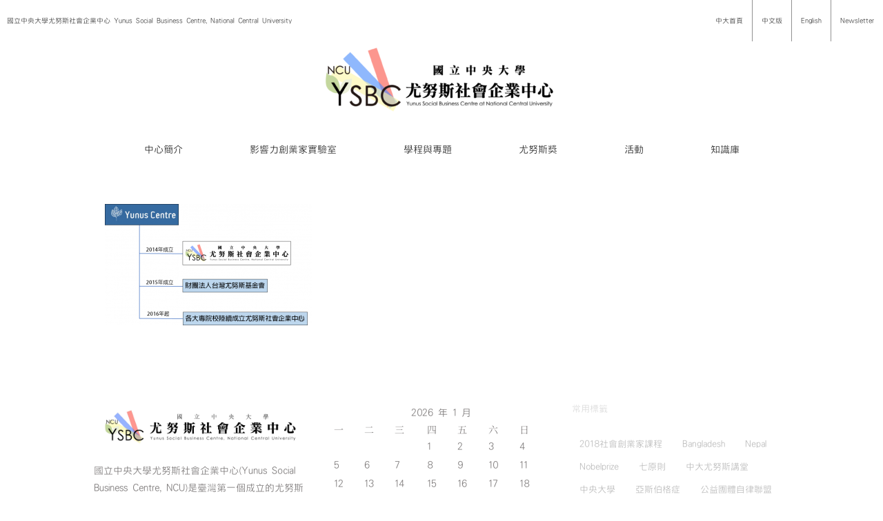

--- FILE ---
content_type: text/html; charset=UTF-8
request_url: https://sbc.mgt.ncu.edu.tw/about/timeline/%E5%8F%B0%E7%81%A3yc%E7%B5%84%E7%B9%94-2/
body_size: 18715
content:
<!DOCTYPE html>
<html class="avada-html-layout-wide avada-html-header-position-top avada-has-site-width-percent awb-scroll" dir="ltr" lang="zh-TW" prefix="og: http://ogp.me/ns# fb: http://ogp.me/ns/fb#">
<head>
	<meta http-equiv="X-UA-Compatible" content="IE=edge" />
	<meta http-equiv="Content-Type" content="text/html; charset=utf-8"/>
	<meta name="viewport" content="width=device-width, initial-scale=1" />
	<title>台灣YC組織 | 中央大學尤努斯社會企業中心 | Yunus Social Business Centre at National Central University</title>
	<style>img:is([sizes="auto" i], [sizes^="auto," i]) { contain-intrinsic-size: 3000px 1500px }</style>
	
		<!-- All in One SEO 4.2.5.1 - aioseo.com -->
		<meta name="robots" content="max-image-preview:large" />
		<meta name="google-site-verification" content="CJfoUNQLIsPKg8ChPqPnefWhgC3RxZ5XLfjViE-ZqoY" />
		<link rel="canonical" href="https://sbc.mgt.ncu.edu.tw/about/timeline/%e5%8f%b0%e7%81%a3yc%e7%b5%84%e7%b9%94-2/" />
		<meta name="generator" content="All in One SEO (AIOSEO) 4.2.5.1 " />
		<script type="application/ld+json" class="aioseo-schema">
			{"@context":"https:\/\/schema.org","@graph":[{"@type":"BreadcrumbList","@id":"https:\/\/sbc.mgt.ncu.edu.tw\/about\/timeline\/%e5%8f%b0%e7%81%a3yc%e7%b5%84%e7%b9%94-2\/#breadcrumblist","itemListElement":[{"@type":"ListItem","@id":"https:\/\/sbc.mgt.ncu.edu.tw\/#listItem","position":1,"item":{"@type":"WebPage","@id":"https:\/\/sbc.mgt.ncu.edu.tw\/","name":"\u4e3b\u9801","description":"[fusion_builder_container hundred_percent=\"yes\" equal_h","url":"https:\/\/sbc.mgt.ncu.edu.tw\/"},"nextItem":"https:\/\/sbc.mgt.ncu.edu.tw\/about\/timeline\/%e5%8f%b0%e7%81%a3yc%e7%b5%84%e7%b9%94-2\/#listItem"},{"@type":"ListItem","@id":"https:\/\/sbc.mgt.ncu.edu.tw\/about\/timeline\/%e5%8f%b0%e7%81%a3yc%e7%b5%84%e7%b9%94-2\/#listItem","position":2,"item":{"@type":"WebPage","@id":"https:\/\/sbc.mgt.ncu.edu.tw\/about\/timeline\/%e5%8f%b0%e7%81%a3yc%e7%b5%84%e7%b9%94-2\/","name":"\u53f0\u7063YC\u7d44\u7e54","url":"https:\/\/sbc.mgt.ncu.edu.tw\/about\/timeline\/%e5%8f%b0%e7%81%a3yc%e7%b5%84%e7%b9%94-2\/"},"previousItem":"https:\/\/sbc.mgt.ncu.edu.tw\/#listItem"}]},{"@type":"Organization","@id":"https:\/\/sbc.mgt.ncu.edu.tw\/#organization","name":"\u4e2d\u592e\u5927\u5b78\u5c24\u52aa\u65af\u793e\u6703\u4f01\u696d\u4e2d\u5fc3 | Yunus Social Business Centre at National Central University","url":"https:\/\/sbc.mgt.ncu.edu.tw\/"},{"@type":"WebSite","@id":"https:\/\/sbc.mgt.ncu.edu.tw\/#website","url":"https:\/\/sbc.mgt.ncu.edu.tw\/","name":"\u4e2d\u592e\u5927\u5b78\u5c24\u52aa\u65af\u793e\u6703\u4f01\u696d\u4e2d\u5fc3 | Yunus Social Business Centre at National Central University","description":"\u570b\u7acb\u4e2d\u592e\u5927\u5b78\u5c24\u52aa\u65af\u793e\u6703\u4f01\u696d\u4e2d\u5fc3(Yunus Social Business Centre, NCU)\u662f\u81fa\u7063\u7b2c\u4e00\u500b\u6210\u7acb\u7684\u5c24\u52aa\u65af\u793e\u6703\u4f01\u696d\u4e2d\u5fc3\uff0c\u7531\u8afe\u8c9d\u723e\u548c\u5e73\u734e\u5f97\u4e3b\u7a46\u7f55\u9ed8\u5fb7\u2022\u5c24\u52aa\u65af(Muhammad Yunus)\u535a\u58eb\u65bc2014\u5e74\u8207\u672c\u6821\u7c3d\u8a02\u5408\u4f5c\u5099\u5fd8\u9304\uff0c\u4e26\u65bc\u540c\u5e7410\u670816\u65e5\u6b63\u5f0f\u639b\u724c\u6210\u7acb\uff0c\u8a2d\u65bc\u64c1\u6709AACSB\u8a8d\u8b49\u7684\u7ba1\u7406\u5b78\u9662\u3002 \u6211\u5011\u4ee5\u6210\u70ba\u793e\u6703\u4f01\u696d\u6559\u80b2\u3001\u7814\u7a76\u3001\u5275\u65b0\u548c\u5275\u696d\u7b49\u65b9\u9762\u53d7\u5230\u8a8d\u53ef\u7684\u570b\u969b\u6a1e\u7d10\u70ba\u9858\u666f\uff1b\u4ee5\u540c\u7406\u5fc3\u3001\u8cac\u4efb\u3001\u8aa0\u4fe1\u3001\u5275\u65b0\u3001\u5c08\u696d\u4ee5\u53ca\u6a02\u8da3\u505a\u70ba\u672c\u4e2d\u5fc3\u7684\u6838\u5fc3\u50f9\u503c\uff1b\u4e26\u4ee5\u901a\u904e\u5353\u8d8a\u7684\u7814\u7a76\u3001\u57f9\u8a13\u8207\u8f14\u5c0e\u3001\u5354\u4f5c\u8207\u5021\u5c0e\u7b49\u65b9\u5f0f\uff0c\u8207\u793e\u6703\u4f01\u696d\u3001\u975e\u71df\u5229\u7d44\u7e54\u3001\u793e\u5340\u3001\u653f\u5e9c\u3001\u6295\u8cc7\u4eba\u3001\u57f9\u80b2\u5bb6\u4ee5\u53ca\u5b78\u8005\u7b49\u5c0d\u8c61\u5408\u4f5c\u70ba\u4f7f\u547d\uff0c\u4ee5\u671f\u6210\u70ba\u81fa\u7063\u793e\u6703\u4f01\u696d\u751f\u614b\u7cfb\u7d71\u7684\u50ac\u5316\u5291\u3002","inLanguage":"zh-TW","publisher":{"@id":"https:\/\/sbc.mgt.ncu.edu.tw\/#organization"}},{"@type":"ItemPage","@id":"https:\/\/sbc.mgt.ncu.edu.tw\/about\/timeline\/%e5%8f%b0%e7%81%a3yc%e7%b5%84%e7%b9%94-2\/#itempage","url":"https:\/\/sbc.mgt.ncu.edu.tw\/about\/timeline\/%e5%8f%b0%e7%81%a3yc%e7%b5%84%e7%b9%94-2\/","name":"\u53f0\u7063YC\u7d44\u7e54 | \u4e2d\u592e\u5927\u5b78\u5c24\u52aa\u65af\u793e\u6703\u4f01\u696d\u4e2d\u5fc3 | Yunus Social Business Centre at National Central University","inLanguage":"zh-TW","isPartOf":{"@id":"https:\/\/sbc.mgt.ncu.edu.tw\/#website"},"breadcrumb":{"@id":"https:\/\/sbc.mgt.ncu.edu.tw\/about\/timeline\/%e5%8f%b0%e7%81%a3yc%e7%b5%84%e7%b9%94-2\/#breadcrumblist"},"datePublished":"2019-06-24T08:34:21+08:00","dateModified":"2019-06-24T08:34:21+08:00"}]}
		</script>
		<!-- All in One SEO -->

<link rel='dns-prefetch' href='//fonts.googleapis.com' />
<link rel="alternate" type="application/rss+xml" title="訂閱《中央大學尤努斯社會企業中心 | Yunus Social Business Centre at National Central University》&raquo; 資訊提供" href="https://sbc.mgt.ncu.edu.tw/feed/" />
<link rel="alternate" type="text/calendar" title="中央大學尤努斯社會企業中心 | Yunus Social Business Centre at National Central University &raquo; iCal Feed" href="https://sbc.mgt.ncu.edu.tw/events/?ical=1" />
					<link rel="shortcut icon" href="https://sbc.mgt.ncu.edu.tw/wp-content/uploads/ysbc.ncu_logo-final-1024x790.jpg" type="image/x-icon" />
		
					<!-- Apple Touch Icon -->
			<link rel="apple-touch-icon" sizes="180x180" href="https://sbc.mgt.ncu.edu.tw/wp-content/uploads/logo-2.jpg">
		
					<!-- Android Icon -->
			<link rel="icon" sizes="192x192" href="https://sbc.mgt.ncu.edu.tw/wp-content/uploads/logo-2.jpg">
		
					<!-- MS Edge Icon -->
			<meta name="msapplication-TileImage" content="https://sbc.mgt.ncu.edu.tw/wp-content/uploads/logo-2.jpg">
				
		<meta property="og:title" content="台灣YC組織"/>
		<meta property="og:type" content="article"/>
		<meta property="og:url" content="https://sbc.mgt.ncu.edu.tw/about/timeline/%e5%8f%b0%e7%81%a3yc%e7%b5%84%e7%b9%94-2/"/>
		<meta property="og:site_name" content="中央大學尤努斯社會企業中心 | Yunus Social Business Centre at National Central University"/>
		<meta property="og:description" content=""/>

									<meta property="og:image" content="https://sbc.mgt.ncu.edu.tw/wp-content/uploads/1233-01-400x129.png"/>
									<!-- This site uses the Google Analytics by ExactMetrics plugin v7.10.0 - Using Analytics tracking - https://www.exactmetrics.com/ -->
							<script
				src="//www.googletagmanager.com/gtag/js?id=UA-74243621-1"  data-cfasync="false" data-wpfc-render="false" type="text/javascript" async></script>
			<script data-cfasync="false" data-wpfc-render="false" type="text/javascript">
				var em_version = '7.10.0';
				var em_track_user = true;
				var em_no_track_reason = '';
				
								var disableStrs = [
															'ga-disable-UA-74243621-1',
									];

				/* Function to detect opted out users */
				function __gtagTrackerIsOptedOut() {
					for (var index = 0; index < disableStrs.length; index++) {
						if (document.cookie.indexOf(disableStrs[index] + '=true') > -1) {
							return true;
						}
					}

					return false;
				}

				/* Disable tracking if the opt-out cookie exists. */
				if (__gtagTrackerIsOptedOut()) {
					for (var index = 0; index < disableStrs.length; index++) {
						window[disableStrs[index]] = true;
					}
				}

				/* Opt-out function */
				function __gtagTrackerOptout() {
					for (var index = 0; index < disableStrs.length; index++) {
						document.cookie = disableStrs[index] + '=true; expires=Thu, 31 Dec 2099 23:59:59 UTC; path=/';
						window[disableStrs[index]] = true;
					}
				}

				if ('undefined' === typeof gaOptout) {
					function gaOptout() {
						__gtagTrackerOptout();
					}
				}
								window.dataLayer = window.dataLayer || [];

				window.ExactMetricsDualTracker = {
					helpers: {},
					trackers: {},
				};
				if (em_track_user) {
					function __gtagDataLayer() {
						dataLayer.push(arguments);
					}

					function __gtagTracker(type, name, parameters) {
						if (!parameters) {
							parameters = {};
						}

						if (parameters.send_to) {
							__gtagDataLayer.apply(null, arguments);
							return;
						}

						if (type === 'event') {
							
														parameters.send_to = exactmetrics_frontend.ua;
							__gtagDataLayer(type, name, parameters);
													} else {
							__gtagDataLayer.apply(null, arguments);
						}
					}

					__gtagTracker('js', new Date());
					__gtagTracker('set', {
						'developer_id.dNDMyYj': true,
											});
															__gtagTracker('config', 'UA-74243621-1', {"forceSSL":"true","anonymize_ip":"true","link_attribution":"true"} );
										window.gtag = __gtagTracker;										(function () {
						/* https://developers.google.com/analytics/devguides/collection/analyticsjs/ */
						/* ga and __gaTracker compatibility shim. */
						var noopfn = function () {
							return null;
						};
						var newtracker = function () {
							return new Tracker();
						};
						var Tracker = function () {
							return null;
						};
						var p = Tracker.prototype;
						p.get = noopfn;
						p.set = noopfn;
						p.send = function () {
							var args = Array.prototype.slice.call(arguments);
							args.unshift('send');
							__gaTracker.apply(null, args);
						};
						var __gaTracker = function () {
							var len = arguments.length;
							if (len === 0) {
								return;
							}
							var f = arguments[len - 1];
							if (typeof f !== 'object' || f === null || typeof f.hitCallback !== 'function') {
								if ('send' === arguments[0]) {
									var hitConverted, hitObject = false, action;
									if ('event' === arguments[1]) {
										if ('undefined' !== typeof arguments[3]) {
											hitObject = {
												'eventAction': arguments[3],
												'eventCategory': arguments[2],
												'eventLabel': arguments[4],
												'value': arguments[5] ? arguments[5] : 1,
											}
										}
									}
									if ('pageview' === arguments[1]) {
										if ('undefined' !== typeof arguments[2]) {
											hitObject = {
												'eventAction': 'page_view',
												'page_path': arguments[2],
											}
										}
									}
									if (typeof arguments[2] === 'object') {
										hitObject = arguments[2];
									}
									if (typeof arguments[5] === 'object') {
										Object.assign(hitObject, arguments[5]);
									}
									if ('undefined' !== typeof arguments[1].hitType) {
										hitObject = arguments[1];
										if ('pageview' === hitObject.hitType) {
											hitObject.eventAction = 'page_view';
										}
									}
									if (hitObject) {
										action = 'timing' === arguments[1].hitType ? 'timing_complete' : hitObject.eventAction;
										hitConverted = mapArgs(hitObject);
										__gtagTracker('event', action, hitConverted);
									}
								}
								return;
							}

							function mapArgs(args) {
								var arg, hit = {};
								var gaMap = {
									'eventCategory': 'event_category',
									'eventAction': 'event_action',
									'eventLabel': 'event_label',
									'eventValue': 'event_value',
									'nonInteraction': 'non_interaction',
									'timingCategory': 'event_category',
									'timingVar': 'name',
									'timingValue': 'value',
									'timingLabel': 'event_label',
									'page': 'page_path',
									'location': 'page_location',
									'title': 'page_title',
								};
								for (arg in args) {
																		if (!(!args.hasOwnProperty(arg) || !gaMap.hasOwnProperty(arg))) {
										hit[gaMap[arg]] = args[arg];
									} else {
										hit[arg] = args[arg];
									}
								}
								return hit;
							}

							try {
								f.hitCallback();
							} catch (ex) {
							}
						};
						__gaTracker.create = newtracker;
						__gaTracker.getByName = newtracker;
						__gaTracker.getAll = function () {
							return [];
						};
						__gaTracker.remove = noopfn;
						__gaTracker.loaded = true;
						window['__gaTracker'] = __gaTracker;
					})();
									} else {
										console.log("");
					(function () {
						function __gtagTracker() {
							return null;
						}

						window['__gtagTracker'] = __gtagTracker;
						window['gtag'] = __gtagTracker;
					})();
									}
			</script>
				<!-- / Google Analytics by ExactMetrics -->
		<script type="text/javascript">
/* <![CDATA[ */
window._wpemojiSettings = {"baseUrl":"https:\/\/s.w.org\/images\/core\/emoji\/16.0.1\/72x72\/","ext":".png","svgUrl":"https:\/\/s.w.org\/images\/core\/emoji\/16.0.1\/svg\/","svgExt":".svg","source":{"concatemoji":"https:\/\/sbc.mgt.ncu.edu.tw\/wp-includes\/js\/wp-emoji-release.min.js?ver=6.8.3"}};
/*! This file is auto-generated */
!function(s,n){var o,i,e;function c(e){try{var t={supportTests:e,timestamp:(new Date).valueOf()};sessionStorage.setItem(o,JSON.stringify(t))}catch(e){}}function p(e,t,n){e.clearRect(0,0,e.canvas.width,e.canvas.height),e.fillText(t,0,0);var t=new Uint32Array(e.getImageData(0,0,e.canvas.width,e.canvas.height).data),a=(e.clearRect(0,0,e.canvas.width,e.canvas.height),e.fillText(n,0,0),new Uint32Array(e.getImageData(0,0,e.canvas.width,e.canvas.height).data));return t.every(function(e,t){return e===a[t]})}function u(e,t){e.clearRect(0,0,e.canvas.width,e.canvas.height),e.fillText(t,0,0);for(var n=e.getImageData(16,16,1,1),a=0;a<n.data.length;a++)if(0!==n.data[a])return!1;return!0}function f(e,t,n,a){switch(t){case"flag":return n(e,"\ud83c\udff3\ufe0f\u200d\u26a7\ufe0f","\ud83c\udff3\ufe0f\u200b\u26a7\ufe0f")?!1:!n(e,"\ud83c\udde8\ud83c\uddf6","\ud83c\udde8\u200b\ud83c\uddf6")&&!n(e,"\ud83c\udff4\udb40\udc67\udb40\udc62\udb40\udc65\udb40\udc6e\udb40\udc67\udb40\udc7f","\ud83c\udff4\u200b\udb40\udc67\u200b\udb40\udc62\u200b\udb40\udc65\u200b\udb40\udc6e\u200b\udb40\udc67\u200b\udb40\udc7f");case"emoji":return!a(e,"\ud83e\udedf")}return!1}function g(e,t,n,a){var r="undefined"!=typeof WorkerGlobalScope&&self instanceof WorkerGlobalScope?new OffscreenCanvas(300,150):s.createElement("canvas"),o=r.getContext("2d",{willReadFrequently:!0}),i=(o.textBaseline="top",o.font="600 32px Arial",{});return e.forEach(function(e){i[e]=t(o,e,n,a)}),i}function t(e){var t=s.createElement("script");t.src=e,t.defer=!0,s.head.appendChild(t)}"undefined"!=typeof Promise&&(o="wpEmojiSettingsSupports",i=["flag","emoji"],n.supports={everything:!0,everythingExceptFlag:!0},e=new Promise(function(e){s.addEventListener("DOMContentLoaded",e,{once:!0})}),new Promise(function(t){var n=function(){try{var e=JSON.parse(sessionStorage.getItem(o));if("object"==typeof e&&"number"==typeof e.timestamp&&(new Date).valueOf()<e.timestamp+604800&&"object"==typeof e.supportTests)return e.supportTests}catch(e){}return null}();if(!n){if("undefined"!=typeof Worker&&"undefined"!=typeof OffscreenCanvas&&"undefined"!=typeof URL&&URL.createObjectURL&&"undefined"!=typeof Blob)try{var e="postMessage("+g.toString()+"("+[JSON.stringify(i),f.toString(),p.toString(),u.toString()].join(",")+"));",a=new Blob([e],{type:"text/javascript"}),r=new Worker(URL.createObjectURL(a),{name:"wpTestEmojiSupports"});return void(r.onmessage=function(e){c(n=e.data),r.terminate(),t(n)})}catch(e){}c(n=g(i,f,p,u))}t(n)}).then(function(e){for(var t in e)n.supports[t]=e[t],n.supports.everything=n.supports.everything&&n.supports[t],"flag"!==t&&(n.supports.everythingExceptFlag=n.supports.everythingExceptFlag&&n.supports[t]);n.supports.everythingExceptFlag=n.supports.everythingExceptFlag&&!n.supports.flag,n.DOMReady=!1,n.readyCallback=function(){n.DOMReady=!0}}).then(function(){return e}).then(function(){var e;n.supports.everything||(n.readyCallback(),(e=n.source||{}).concatemoji?t(e.concatemoji):e.wpemoji&&e.twemoji&&(t(e.twemoji),t(e.wpemoji)))}))}((window,document),window._wpemojiSettings);
/* ]]> */
</script>
<link rel='stylesheet' id='layerslider-css' href='https://sbc.mgt.ncu.edu.tw/wp-content/plugins/LayerSlider/static/layerslider/css/layerslider.css?ver=6.5.5' type='text/css' media='all' />
<link rel='stylesheet' id='ls-google-fonts-css' href='https://fonts.googleapis.com/css?family=Lato:100,300,regular,700,900%7COpen+Sans:300%7CIndie+Flower:regular%7COswald:300,regular,700&#038;subset=latin%2Clatin-ext' type='text/css' media='all' />
<style id='wp-emoji-styles-inline-css' type='text/css'>

	img.wp-smiley, img.emoji {
		display: inline !important;
		border: none !important;
		box-shadow: none !important;
		height: 1em !important;
		width: 1em !important;
		margin: 0 0.07em !important;
		vertical-align: -0.1em !important;
		background: none !important;
		padding: 0 !important;
	}
</style>
<style id='classic-theme-styles-inline-css' type='text/css'>
/*! This file is auto-generated */
.wp-block-button__link{color:#fff;background-color:#32373c;border-radius:9999px;box-shadow:none;text-decoration:none;padding:calc(.667em + 2px) calc(1.333em + 2px);font-size:1.125em}.wp-block-file__button{background:#32373c;color:#fff;text-decoration:none}
</style>
<style id='global-styles-inline-css' type='text/css'>
:root{--wp--preset--aspect-ratio--square: 1;--wp--preset--aspect-ratio--4-3: 4/3;--wp--preset--aspect-ratio--3-4: 3/4;--wp--preset--aspect-ratio--3-2: 3/2;--wp--preset--aspect-ratio--2-3: 2/3;--wp--preset--aspect-ratio--16-9: 16/9;--wp--preset--aspect-ratio--9-16: 9/16;--wp--preset--color--black: #000000;--wp--preset--color--cyan-bluish-gray: #abb8c3;--wp--preset--color--white: #ffffff;--wp--preset--color--pale-pink: #f78da7;--wp--preset--color--vivid-red: #cf2e2e;--wp--preset--color--luminous-vivid-orange: #ff6900;--wp--preset--color--luminous-vivid-amber: #fcb900;--wp--preset--color--light-green-cyan: #7bdcb5;--wp--preset--color--vivid-green-cyan: #00d084;--wp--preset--color--pale-cyan-blue: #8ed1fc;--wp--preset--color--vivid-cyan-blue: #0693e3;--wp--preset--color--vivid-purple: #9b51e0;--wp--preset--gradient--vivid-cyan-blue-to-vivid-purple: linear-gradient(135deg,rgba(6,147,227,1) 0%,rgb(155,81,224) 100%);--wp--preset--gradient--light-green-cyan-to-vivid-green-cyan: linear-gradient(135deg,rgb(122,220,180) 0%,rgb(0,208,130) 100%);--wp--preset--gradient--luminous-vivid-amber-to-luminous-vivid-orange: linear-gradient(135deg,rgba(252,185,0,1) 0%,rgba(255,105,0,1) 100%);--wp--preset--gradient--luminous-vivid-orange-to-vivid-red: linear-gradient(135deg,rgba(255,105,0,1) 0%,rgb(207,46,46) 100%);--wp--preset--gradient--very-light-gray-to-cyan-bluish-gray: linear-gradient(135deg,rgb(238,238,238) 0%,rgb(169,184,195) 100%);--wp--preset--gradient--cool-to-warm-spectrum: linear-gradient(135deg,rgb(74,234,220) 0%,rgb(151,120,209) 20%,rgb(207,42,186) 40%,rgb(238,44,130) 60%,rgb(251,105,98) 80%,rgb(254,248,76) 100%);--wp--preset--gradient--blush-light-purple: linear-gradient(135deg,rgb(255,206,236) 0%,rgb(152,150,240) 100%);--wp--preset--gradient--blush-bordeaux: linear-gradient(135deg,rgb(254,205,165) 0%,rgb(254,45,45) 50%,rgb(107,0,62) 100%);--wp--preset--gradient--luminous-dusk: linear-gradient(135deg,rgb(255,203,112) 0%,rgb(199,81,192) 50%,rgb(65,88,208) 100%);--wp--preset--gradient--pale-ocean: linear-gradient(135deg,rgb(255,245,203) 0%,rgb(182,227,212) 50%,rgb(51,167,181) 100%);--wp--preset--gradient--electric-grass: linear-gradient(135deg,rgb(202,248,128) 0%,rgb(113,206,126) 100%);--wp--preset--gradient--midnight: linear-gradient(135deg,rgb(2,3,129) 0%,rgb(40,116,252) 100%);--wp--preset--font-size--small: 10.5px;--wp--preset--font-size--medium: 20px;--wp--preset--font-size--large: 21px;--wp--preset--font-size--x-large: 42px;--wp--preset--font-size--normal: 14px;--wp--preset--font-size--xlarge: 28px;--wp--preset--font-size--huge: 42px;--wp--preset--spacing--20: 0.44rem;--wp--preset--spacing--30: 0.67rem;--wp--preset--spacing--40: 1rem;--wp--preset--spacing--50: 1.5rem;--wp--preset--spacing--60: 2.25rem;--wp--preset--spacing--70: 3.38rem;--wp--preset--spacing--80: 5.06rem;--wp--preset--shadow--natural: 6px 6px 9px rgba(0, 0, 0, 0.2);--wp--preset--shadow--deep: 12px 12px 50px rgba(0, 0, 0, 0.4);--wp--preset--shadow--sharp: 6px 6px 0px rgba(0, 0, 0, 0.2);--wp--preset--shadow--outlined: 6px 6px 0px -3px rgba(255, 255, 255, 1), 6px 6px rgba(0, 0, 0, 1);--wp--preset--shadow--crisp: 6px 6px 0px rgba(0, 0, 0, 1);}:where(.is-layout-flex){gap: 0.5em;}:where(.is-layout-grid){gap: 0.5em;}body .is-layout-flex{display: flex;}.is-layout-flex{flex-wrap: wrap;align-items: center;}.is-layout-flex > :is(*, div){margin: 0;}body .is-layout-grid{display: grid;}.is-layout-grid > :is(*, div){margin: 0;}:where(.wp-block-columns.is-layout-flex){gap: 2em;}:where(.wp-block-columns.is-layout-grid){gap: 2em;}:where(.wp-block-post-template.is-layout-flex){gap: 1.25em;}:where(.wp-block-post-template.is-layout-grid){gap: 1.25em;}.has-black-color{color: var(--wp--preset--color--black) !important;}.has-cyan-bluish-gray-color{color: var(--wp--preset--color--cyan-bluish-gray) !important;}.has-white-color{color: var(--wp--preset--color--white) !important;}.has-pale-pink-color{color: var(--wp--preset--color--pale-pink) !important;}.has-vivid-red-color{color: var(--wp--preset--color--vivid-red) !important;}.has-luminous-vivid-orange-color{color: var(--wp--preset--color--luminous-vivid-orange) !important;}.has-luminous-vivid-amber-color{color: var(--wp--preset--color--luminous-vivid-amber) !important;}.has-light-green-cyan-color{color: var(--wp--preset--color--light-green-cyan) !important;}.has-vivid-green-cyan-color{color: var(--wp--preset--color--vivid-green-cyan) !important;}.has-pale-cyan-blue-color{color: var(--wp--preset--color--pale-cyan-blue) !important;}.has-vivid-cyan-blue-color{color: var(--wp--preset--color--vivid-cyan-blue) !important;}.has-vivid-purple-color{color: var(--wp--preset--color--vivid-purple) !important;}.has-black-background-color{background-color: var(--wp--preset--color--black) !important;}.has-cyan-bluish-gray-background-color{background-color: var(--wp--preset--color--cyan-bluish-gray) !important;}.has-white-background-color{background-color: var(--wp--preset--color--white) !important;}.has-pale-pink-background-color{background-color: var(--wp--preset--color--pale-pink) !important;}.has-vivid-red-background-color{background-color: var(--wp--preset--color--vivid-red) !important;}.has-luminous-vivid-orange-background-color{background-color: var(--wp--preset--color--luminous-vivid-orange) !important;}.has-luminous-vivid-amber-background-color{background-color: var(--wp--preset--color--luminous-vivid-amber) !important;}.has-light-green-cyan-background-color{background-color: var(--wp--preset--color--light-green-cyan) !important;}.has-vivid-green-cyan-background-color{background-color: var(--wp--preset--color--vivid-green-cyan) !important;}.has-pale-cyan-blue-background-color{background-color: var(--wp--preset--color--pale-cyan-blue) !important;}.has-vivid-cyan-blue-background-color{background-color: var(--wp--preset--color--vivid-cyan-blue) !important;}.has-vivid-purple-background-color{background-color: var(--wp--preset--color--vivid-purple) !important;}.has-black-border-color{border-color: var(--wp--preset--color--black) !important;}.has-cyan-bluish-gray-border-color{border-color: var(--wp--preset--color--cyan-bluish-gray) !important;}.has-white-border-color{border-color: var(--wp--preset--color--white) !important;}.has-pale-pink-border-color{border-color: var(--wp--preset--color--pale-pink) !important;}.has-vivid-red-border-color{border-color: var(--wp--preset--color--vivid-red) !important;}.has-luminous-vivid-orange-border-color{border-color: var(--wp--preset--color--luminous-vivid-orange) !important;}.has-luminous-vivid-amber-border-color{border-color: var(--wp--preset--color--luminous-vivid-amber) !important;}.has-light-green-cyan-border-color{border-color: var(--wp--preset--color--light-green-cyan) !important;}.has-vivid-green-cyan-border-color{border-color: var(--wp--preset--color--vivid-green-cyan) !important;}.has-pale-cyan-blue-border-color{border-color: var(--wp--preset--color--pale-cyan-blue) !important;}.has-vivid-cyan-blue-border-color{border-color: var(--wp--preset--color--vivid-cyan-blue) !important;}.has-vivid-purple-border-color{border-color: var(--wp--preset--color--vivid-purple) !important;}.has-vivid-cyan-blue-to-vivid-purple-gradient-background{background: var(--wp--preset--gradient--vivid-cyan-blue-to-vivid-purple) !important;}.has-light-green-cyan-to-vivid-green-cyan-gradient-background{background: var(--wp--preset--gradient--light-green-cyan-to-vivid-green-cyan) !important;}.has-luminous-vivid-amber-to-luminous-vivid-orange-gradient-background{background: var(--wp--preset--gradient--luminous-vivid-amber-to-luminous-vivid-orange) !important;}.has-luminous-vivid-orange-to-vivid-red-gradient-background{background: var(--wp--preset--gradient--luminous-vivid-orange-to-vivid-red) !important;}.has-very-light-gray-to-cyan-bluish-gray-gradient-background{background: var(--wp--preset--gradient--very-light-gray-to-cyan-bluish-gray) !important;}.has-cool-to-warm-spectrum-gradient-background{background: var(--wp--preset--gradient--cool-to-warm-spectrum) !important;}.has-blush-light-purple-gradient-background{background: var(--wp--preset--gradient--blush-light-purple) !important;}.has-blush-bordeaux-gradient-background{background: var(--wp--preset--gradient--blush-bordeaux) !important;}.has-luminous-dusk-gradient-background{background: var(--wp--preset--gradient--luminous-dusk) !important;}.has-pale-ocean-gradient-background{background: var(--wp--preset--gradient--pale-ocean) !important;}.has-electric-grass-gradient-background{background: var(--wp--preset--gradient--electric-grass) !important;}.has-midnight-gradient-background{background: var(--wp--preset--gradient--midnight) !important;}.has-small-font-size{font-size: var(--wp--preset--font-size--small) !important;}.has-medium-font-size{font-size: var(--wp--preset--font-size--medium) !important;}.has-large-font-size{font-size: var(--wp--preset--font-size--large) !important;}.has-x-large-font-size{font-size: var(--wp--preset--font-size--x-large) !important;}
:where(.wp-block-post-template.is-layout-flex){gap: 1.25em;}:where(.wp-block-post-template.is-layout-grid){gap: 1.25em;}
:where(.wp-block-columns.is-layout-flex){gap: 2em;}:where(.wp-block-columns.is-layout-grid){gap: 2em;}
:root :where(.wp-block-pullquote){font-size: 1.5em;line-height: 1.6;}
</style>
<link rel='stylesheet' id='contact-form-7-css' href='https://sbc.mgt.ncu.edu.tw/wp-content/plugins/contact-form-7/includes/css/styles.css?ver=5.6.3' type='text/css' media='all' />
<link rel='stylesheet' id='customer-chat-for-facebook-css' href='https://sbc.mgt.ncu.edu.tw/wp-content/plugins/customer-chat-for-facebook/public/css/customer-chat-for-facebook-public.css?ver=1.0.3.3' type='text/css' media='all' />
<link rel='stylesheet' id='inbox-css' href='https://sbc.mgt.ncu.edu.tw/wp-content/plugins/inbox-forms/assets/dist/css/inbox.css?ver=1.0.4' type='text/css' media='all' />
<link rel='stylesheet' id='inbox-fancybox-css' href='https://sbc.mgt.ncu.edu.tw/wp-content/plugins/inbox-forms/assets/plugins/fancybox/jquery.fancybox.min.css?ver=1' type='text/css' media='all' />
<link rel='stylesheet' id='inbox-activate-fancybox-css' href='https://sbc.mgt.ncu.edu.tw/wp-content/plugins/inbox-forms/assets/css/admin/fancybox.css?ver=1' type='text/css' media='all' />
<link rel='stylesheet' id='uaf_client_css-css' href='https://sbc.mgt.ncu.edu.tw/wp-content/uploads/useanyfont/uaf.css?ver=1663036727' type='text/css' media='all' />
<link rel='stylesheet' id='tablepress-default-css' href='https://sbc.mgt.ncu.edu.tw/wp-content/plugins/tablepress/css/default.min.css?ver=1.14' type='text/css' media='all' />
<link rel='stylesheet' id='fusion-dynamic-css-css' href='https://sbc.mgt.ncu.edu.tw/wp-content/uploads/fusion-styles/44460229b370ac295b3a5cc26d9de681.min.css?ver=3.8.1' type='text/css' media='all' />
<script type="text/javascript" id="jquery-core-js-extra">
/* <![CDATA[ */
var SDT_DATA = {"ajaxurl":"https:\/\/sbc.mgt.ncu.edu.tw\/wp-admin\/admin-ajax.php","siteUrl":"https:\/\/sbc.mgt.ncu.edu.tw\/","pluginsUrl":"https:\/\/sbc.mgt.ncu.edu.tw\/wp-content\/plugins","isAdmin":""};
/* ]]> */
</script>
<script type="text/javascript" src="https://sbc.mgt.ncu.edu.tw/wp-includes/js/jquery/jquery.min.js?ver=3.7.1" id="jquery-core-js"></script>
<script type="text/javascript" src="https://sbc.mgt.ncu.edu.tw/wp-includes/js/jquery/jquery-migrate.min.js?ver=3.4.1" id="jquery-migrate-js"></script>
<script type="text/javascript" id="layerslider-greensock-js-extra">
/* <![CDATA[ */
var LS_Meta = {"v":"6.5.5"};
/* ]]> */
</script>
<script type="text/javascript" data-cfasync="false" src="https://sbc.mgt.ncu.edu.tw/wp-content/plugins/LayerSlider/static/layerslider/js/greensock.js?ver=1.19.0" id="layerslider-greensock-js"></script>
<script type="text/javascript" data-cfasync="false" src="https://sbc.mgt.ncu.edu.tw/wp-content/plugins/LayerSlider/static/layerslider/js/layerslider.kreaturamedia.jquery.js?ver=6.5.5" id="layerslider-js"></script>
<script type="text/javascript" data-cfasync="false" src="https://sbc.mgt.ncu.edu.tw/wp-content/plugins/LayerSlider/static/layerslider/js/layerslider.transitions.js?ver=6.5.5" id="layerslider-transitions-js"></script>
<script type="text/javascript" data-cfasync="false" src="https://sbc.mgt.ncu.edu.tw/wp-content/uploads/layerslider.custom.transitions.js?ver=6.5.5" id="ls-user-transitions-js"></script>
<script type="text/javascript" src="https://sbc.mgt.ncu.edu.tw/wp-content/plugins/google-analytics-dashboard-for-wp/assets/js/frontend-gtag.min.js?ver=7.10.0" id="exactmetrics-frontend-script-js"></script>
<script data-cfasync="false" data-wpfc-render="false" type="text/javascript" id='exactmetrics-frontend-script-js-extra'>/* <![CDATA[ */
var exactmetrics_frontend = {"js_events_tracking":"true","download_extensions":"zip,mp3,mpeg,pdf,docx,pptx,xlsx,rar","inbound_paths":"[{\"path\":\"\\\/go\\\/\",\"label\":\"affiliate\"},{\"path\":\"\\\/recommend\\\/\",\"label\":\"affiliate\"}]","home_url":"https:\/\/sbc.mgt.ncu.edu.tw","hash_tracking":"false","ua":"UA-74243621-1","v4_id":""};/* ]]> */
</script>
<script type="text/javascript" src="https://sbc.mgt.ncu.edu.tw/wp-content/plugins/customer-chat-for-facebook/public/js/customer-chat-for-facebook-public.js?ver=1.0.3.3" id="customer-chat-for-facebook-js"></script>
<meta name="generator" content="Powered by LayerSlider 6.5.5 - Multi-Purpose, Responsive, Parallax, Mobile-Friendly Slider Plugin for WordPress." />
<!-- LayerSlider updates and docs at: https://layerslider.kreaturamedia.com -->
<link rel="https://api.w.org/" href="https://sbc.mgt.ncu.edu.tw/wp-json/" /><link rel="alternate" title="JSON" type="application/json" href="https://sbc.mgt.ncu.edu.tw/wp-json/wp/v2/media/23660" /><link rel="EditURI" type="application/rsd+xml" title="RSD" href="https://sbc.mgt.ncu.edu.tw/xmlrpc.php?rsd" />
<meta name="generator" content="WordPress 6.8.3" />
<link rel='shortlink' href='https://sbc.mgt.ncu.edu.tw/?p=23660' />
<link rel="alternate" title="oEmbed (JSON)" type="application/json+oembed" href="https://sbc.mgt.ncu.edu.tw/wp-json/oembed/1.0/embed?url=https%3A%2F%2Fsbc.mgt.ncu.edu.tw%2Fabout%2Ftimeline%2F%25e5%258f%25b0%25e7%2581%25a3yc%25e7%25b5%2584%25e7%25b9%2594-2%2F" />
<link rel="alternate" title="oEmbed (XML)" type="text/xml+oembed" href="https://sbc.mgt.ncu.edu.tw/wp-json/oembed/1.0/embed?url=https%3A%2F%2Fsbc.mgt.ncu.edu.tw%2Fabout%2Ftimeline%2F%25e5%258f%25b0%25e7%2581%25a3yc%25e7%25b5%2584%25e7%25b9%2594-2%2F&#038;format=xml" />
<meta name="tec-api-version" content="v1"><meta name="tec-api-origin" content="https://sbc.mgt.ncu.edu.tw"><link rel="alternate" href="https://sbc.mgt.ncu.edu.tw/wp-json/tribe/events/v1/" /><style type="text/css" id="css-fb-visibility">@media screen and (max-width: 640px){.fusion-no-small-visibility{display:none !important;}body .sm-text-align-center{text-align:center !important;}body .sm-text-align-left{text-align:left !important;}body .sm-text-align-right{text-align:right !important;}body .sm-flex-align-center{justify-content:center !important;}body .sm-flex-align-flex-start{justify-content:flex-start !important;}body .sm-flex-align-flex-end{justify-content:flex-end !important;}body .sm-mx-auto{margin-left:auto !important;margin-right:auto !important;}body .sm-ml-auto{margin-left:auto !important;}body .sm-mr-auto{margin-right:auto !important;}body .fusion-absolute-position-small{position:absolute;top:auto;width:100%;}.awb-sticky.awb-sticky-small{ position: sticky; top: var(--awb-sticky-offset,0); }}@media screen and (min-width: 641px) and (max-width: 1024px){.fusion-no-medium-visibility{display:none !important;}body .md-text-align-center{text-align:center !important;}body .md-text-align-left{text-align:left !important;}body .md-text-align-right{text-align:right !important;}body .md-flex-align-center{justify-content:center !important;}body .md-flex-align-flex-start{justify-content:flex-start !important;}body .md-flex-align-flex-end{justify-content:flex-end !important;}body .md-mx-auto{margin-left:auto !important;margin-right:auto !important;}body .md-ml-auto{margin-left:auto !important;}body .md-mr-auto{margin-right:auto !important;}body .fusion-absolute-position-medium{position:absolute;top:auto;width:100%;}.awb-sticky.awb-sticky-medium{ position: sticky; top: var(--awb-sticky-offset,0); }}@media screen and (min-width: 1025px){.fusion-no-large-visibility{display:none !important;}body .lg-text-align-center{text-align:center !important;}body .lg-text-align-left{text-align:left !important;}body .lg-text-align-right{text-align:right !important;}body .lg-flex-align-center{justify-content:center !important;}body .lg-flex-align-flex-start{justify-content:flex-start !important;}body .lg-flex-align-flex-end{justify-content:flex-end !important;}body .lg-mx-auto{margin-left:auto !important;margin-right:auto !important;}body .lg-ml-auto{margin-left:auto !important;}body .lg-mr-auto{margin-right:auto !important;}body .fusion-absolute-position-large{position:absolute;top:auto;width:100%;}.awb-sticky.awb-sticky-large{ position: sticky; top: var(--awb-sticky-offset,0); }}</style>		<script type="text/javascript">
			var doc = document.documentElement;
			doc.setAttribute( 'data-useragent', navigator.userAgent );
		</script>
		<script>
  (function(i,s,o,g,r,a,m){i['GoogleAnalyticsObject']=r;i[r]=i[r]||function(){
  (i[r].q=i[r].q||[]).push(arguments)},i[r].l=1*new Date();a=s.createElement(o),
  m=s.getElementsByTagName(o)[0];a.async=1;a.src=g;m.parentNode.insertBefore(a,m)
  })(window,document,'script','//www.google-analytics.com/analytics.js','ga');

  ga('create', 'UA-74243621-1', 'auto');
  ga('send', 'pageview');

</script>
	</head>

<body class="attachment wp-singular attachment-template-default attachmentid-23660 attachment-png wp-theme-Avada tribe-no-js fusion-image-hovers fusion-pagination-sizing fusion-button_type-flat fusion-button_span-no fusion-button_gradient-linear avada-image-rollover-circle-yes avada-image-rollover-yes avada-image-rollover-direction-left fusion-has-button-gradient fusion-body ltr fusion-sticky-header avada-has-rev-slider-styles fusion-disable-outline fusion-sub-menu-slide mobile-logo-pos-center layout-wide-mode avada-has-boxed-modal-shadow-none layout-scroll-offset-full avada-has-zero-margin-offset-top fusion-top-header menu-text-align-center mobile-menu-design-modern fusion-show-pagination-text fusion-header-layout-v5 avada-responsive avada-footer-fx-sticky-with-parallax-bg-image avada-menu-highlight-style-bar fusion-search-form-clean fusion-main-menu-search-overlay fusion-avatar-circle avada-dropdown-styles avada-blog-layout-large avada-blog-archive-layout-medium avada-ec-not-100-width avada-ec-meta-layout-sidebar avada-header-shadow-no avada-menu-icon-position-left avada-has-mainmenu-dropdown-divider fusion-has-main-nav-icon-circle avada-has-header-100-width avada-has-breadcrumb-mobile-hidden avada-has-page-title-mobile-height-auto avada-has-titlebar-hide avada-has-pagination-padding avada-flyout-menu-direction-fade avada-ec-views-v2" data-awb-post-id="23660">
		<a class="skip-link screen-reader-text" href="#content">Skip to content</a>

	<div id="boxed-wrapper">
		<div class="fusion-sides-frame"></div>
		<div id="wrapper" class="fusion-wrapper">
			<div id="home" style="position:relative;top:-1px;"></div>
			
				
			<header class="fusion-header-wrapper">
				<div class="fusion-header-v5 fusion-logo-alignment fusion-logo-center fusion-sticky-menu- fusion-sticky-logo-1 fusion-mobile-logo- fusion-sticky-menu-and-logo fusion-header-menu-align-center fusion-mobile-menu-design-modern">
					
<div class="fusion-secondary-header">
	<div class="fusion-row">
					<div class="fusion-alignleft">
				<div class="fusion-contact-info"><span class="fusion-contact-info-phone-number">　國立中央大學尤努斯社會企業中心 Yunus Social Business Centre, National Central University</span></div>			</div>
							<div class="fusion-alignright">
				<nav class="fusion-secondary-menu" role="navigation" aria-label="Secondary Menu"><ul id="menu-english" class="menu"><li  id="menu-item-13318"  class="menu-item menu-item-type-custom menu-item-object-custom menu-item-13318"  data-item-id="13318"><a  href="http://www.ncu.edu.tw/" class="fusion-bar-highlight"><span class="menu-text">中大首頁</span></a></li><li  id="menu-item-13319"  class="menu-item menu-item-type-custom menu-item-object-custom menu-item-home menu-item-13319"  data-item-id="13319"><a  href="http://sbc.mgt.ncu.edu.tw/" class="fusion-bar-highlight"><span class="menu-text">中文版</span></a></li><li  id="menu-item-13320"  class="menu-item menu-item-type-custom menu-item-object-custom menu-item-13320"  data-item-id="13320"><a  href="http://sbc.mgt.ncu.edu.tw/en/" class="fusion-bar-highlight"><span class="menu-text">English</span></a></li><li  id="menu-item-27597"  class="menu-item menu-item-type-custom menu-item-object-custom menu-item-27597"  data-item-id="27597"><a  href="https://joinbox.today/form/605d3d58a948db0001f567e2/6329211d0943cf000190ac39" class="fusion-bar-highlight"><span class="menu-text">Newsletter</span></a></li></ul></nav><nav class="fusion-mobile-nav-holder fusion-mobile-menu-text-align-left" aria-label="Secondary Mobile Menu"></nav>			</div>
			</div>
</div>
<div class="fusion-header-sticky-height"></div>
<div class="fusion-sticky-header-wrapper"> <!-- start fusion sticky header wrapper -->
	<div class="fusion-header">
		<div class="fusion-row">
							<div class="fusion-logo" data-margin-top="0px" data-margin-bottom="0px" data-margin-left="0px" data-margin-right="0px">
			<a class="fusion-logo-link"  href="https://sbc.mgt.ncu.edu.tw/" >

						<!-- standard logo -->
			<img src="https://sbc.mgt.ncu.edu.tw/wp-content/uploads/1233-01-400x129.png" srcset="https://sbc.mgt.ncu.edu.tw/wp-content/uploads/1233-01-400x129.png 1x" width="400" height="129" alt="中央大學尤努斯社會企業中心 | Yunus Social Business Centre at National Central University Logo" data-retina_logo_url="" class="fusion-standard-logo" />

			
											<!-- sticky header logo -->
				<img src="https://sbc.mgt.ncu.edu.tw/wp-content/uploads/00_尤努斯社企中心Logoai_單圖-01-e1667371394839-150x115.png" srcset="https://sbc.mgt.ncu.edu.tw/wp-content/uploads/00_尤努斯社企中心Logoai_單圖-01-e1667371394839-150x115.png 1x" width="150" height="115" alt="中央大學尤努斯社會企業中心 | Yunus Social Business Centre at National Central University Logo" data-retina_logo_url="" class="fusion-sticky-logo" />
					</a>
		</div>
								<div class="fusion-mobile-menu-icons">
							<a href="#" class="fusion-icon awb-icon-bars" aria-label="Toggle mobile menu" aria-expanded="false"></a>
		
		
		
			</div>
			
					</div>
	</div>
	<div class="fusion-secondary-main-menu">
		<div class="fusion-row">
			<nav class="fusion-main-menu" aria-label="Main Menu"><div class="fusion-overlay-search">		<form role="search" class="searchform fusion-search-form  fusion-search-form-clean" method="get" action="https://sbc.mgt.ncu.edu.tw/">
			<div class="fusion-search-form-content">

				
				<div class="fusion-search-field search-field">
					<label><span class="screen-reader-text">搜索結果：</span>
													<input type="search" value="" name="s" class="s" placeholder="搜索..." required aria-required="true" aria-label="搜索..."/>
											</label>
				</div>
				<div class="fusion-search-button search-button">
					<input type="submit" class="fusion-search-submit searchsubmit" aria-label="搜尋" value="&#xf002;" />
									</div>

				
			</div>


			
		</form>
		<div class="fusion-search-spacer"></div><a href="#" role="button" aria-label="Close Search" class="fusion-close-search"></a></div><ul id="menu-%e4%b8%bb%e9%81%b8%e5%96%ae" class="fusion-menu"><li  id="menu-item-13719"  class="menu-item menu-item-type-custom menu-item-object-custom menu-item-has-children menu-item-13719 fusion-dropdown-menu"  data-item-id="13719"><a  class="fusion-bar-highlight"><span class="menu-text">中心簡介</span></a><ul class="sub-menu"><li  id="menu-item-107"  class="menu-item menu-item-type-post_type menu-item-object-page menu-item-107 fusion-dropdown-submenu" ><a  href="https://sbc.mgt.ncu.edu.tw/about/mission/" class="fusion-bar-highlight"><span>使命目標</span></a></li><li  id="menu-item-22"  class="menu-item menu-item-type-post_type menu-item-object-page menu-item-22 fusion-dropdown-submenu" ><a  href="https://sbc.mgt.ncu.edu.tw/about/timeline/" class="fusion-bar-highlight"><span>中心發展</span></a></li><li  id="menu-item-26248"  class="menu-item menu-item-type-custom menu-item-object-custom menu-item-26248 fusion-dropdown-submenu" ><a  href="http://sbc.mgt.ncu.edu.tw/about/advisor/" class="fusion-bar-highlight"><span>諮詢委員</span></a></li><li  id="menu-item-26240"  class="menu-item menu-item-type-custom menu-item-object-custom menu-item-26240 fusion-dropdown-submenu" ><a  href="http://sbc.mgt.ncu.edu.tw/about/consultant/" class="fusion-bar-highlight"><span>顧問</span></a></li><li  id="menu-item-27220"  class="menu-item menu-item-type-custom menu-item-object-custom menu-item-27220 fusion-dropdown-submenu" ><a  href="http://sbc.mgt.ncu.edu.tw/annualreport/" class="fusion-bar-highlight"><span>年度報告</span></a></li><li  id="menu-item-105"  class="menu-item menu-item-type-post_type menu-item-object-page menu-item-105 fusion-dropdown-submenu" ><a  href="https://sbc.mgt.ncu.edu.tw/about/staff/" class="fusion-bar-highlight"><span>中心人員</span></a></li><li  id="menu-item-13670"  class="menu-item menu-item-type-post_type menu-item-object-page menu-item-13670 fusion-dropdown-submenu" ><a  href="https://sbc.mgt.ncu.edu.tw/about/contact/" class="fusion-bar-highlight"><span>聯絡我們</span></a></li></ul></li><li  id="menu-item-25703"  class="menu-item menu-item-type-custom menu-item-object-custom menu-item-25703"  data-item-id="25703"><a  href="http://sbc.mgt.ncu.edu.tw/teaching/ielab/" class="fusion-bar-highlight"><span class="menu-text">影響力創業家實驗室</span></a></li><li  id="menu-item-21646"  class="menu-item menu-item-type-custom menu-item-object-custom menu-item-has-children menu-item-21646 fusion-dropdown-menu"  data-item-id="21646"><a  class="fusion-bar-highlight"><span class="menu-text">學程與專題</span></a><ul class="sub-menu"><li  id="menu-item-25701"  class="menu-item menu-item-type-custom menu-item-object-custom menu-item-25701 fusion-dropdown-submenu" ><a  href="http://sbc.mgt.ncu.edu.tw/teaching/course-2/" class="fusion-bar-highlight"><span>社會企業學分學程</span></a></li><li  id="menu-item-21661"  class="menu-item menu-item-type-post_type menu-item-object-page menu-item-21661 fusion-dropdown-submenu" ><a  href="https://sbc.mgt.ncu.edu.tw/teaching/manager/" class="fusion-bar-highlight"><span>社企專題</span></a></li><li  id="menu-item-15832"  class="menu-item menu-item-type-post_type menu-item-object-page menu-item-15832 fusion-dropdown-submenu" ><a  href="https://sbc.mgt.ncu.edu.tw/teaching/moocs/" class="fusion-bar-highlight"><span>其他:MOOCs</span></a></li><li  id="menu-item-21653"  class="menu-item menu-item-type-post_type menu-item-object-page menu-item-21653 fusion-dropdown-submenu" ><a  href="https://sbc.mgt.ncu.edu.tw/teaching/overseas-intern/" class="fusion-bar-highlight"><span>社企海外實習</span></a></li></ul></li><li  id="menu-item-24898"  class="menu-item menu-item-type-custom menu-item-object-custom menu-item-has-children menu-item-24898 fusion-dropdown-menu"  data-item-id="24898"><a  href="http://sbc.mgt.ncu.edu.tw/yunusprize/" class="fusion-bar-highlight"><span class="menu-text">尤努斯獎</span></a><ul class="sub-menu"><li  id="menu-item-28644"  class="menu-item menu-item-type-post_type menu-item-object-page menu-item-28644 fusion-dropdown-submenu" ><a  href="https://sbc.mgt.ncu.edu.tw/yunusprize/" class="fusion-bar-highlight"><span>2025 桃園社會企業創業競賽暨第十屆尤努斯奬</span></a></li><li  id="menu-item-28429"  class="menu-item menu-item-type-post_type menu-item-object-page menu-item-28429 fusion-dropdown-submenu" ><a  href="https://sbc.mgt.ncu.edu.tw/yunusprizelist-2/" class="fusion-bar-highlight"><span>歷屆獲獎隊伍名單</span></a></li></ul></li><li  id="menu-item-18621"  class="menu-item menu-item-type-custom menu-item-object-custom menu-item-has-children menu-item-18621 fusion-dropdown-menu"  data-item-id="18621"><a  class="fusion-bar-highlight"><span class="menu-text">活動</span></a><ul class="sub-menu"><li  id="menu-item-13648"  class="menu-item menu-item-type-post_type menu-item-object-page menu-item-13648 fusion-dropdown-submenu" ><a  href="https://sbc.mgt.ncu.edu.tw/activity/workshop/" class="fusion-bar-highlight"><span>中大社會企業講座/工作坊</span></a></li><li  id="menu-item-16558"  class="menu-item menu-item-type-post_type menu-item-object-page menu-item-16558 fusion-dropdown-submenu" ><a  href="https://sbc.mgt.ncu.edu.tw/activity/tygathering-2/" class="fusion-bar-highlight"><span>桃園社企小聚</span></a></li><li  id="menu-item-25769"  class="menu-item menu-item-type-custom menu-item-object-custom menu-item-25769 fusion-dropdown-submenu" ><a  href="http://sbc.mgt.ncu.edu.tw/activity/global-changemaker/" class="fusion-bar-highlight"><span>社企營隊</span></a></li><li  id="menu-item-14367"  class="menu-item menu-item-type-post_type menu-item-object-page menu-item-14367 fusion-dropdown-submenu" ><a  href="https://sbc.mgt.ncu.edu.tw/activity/other/" class="fusion-bar-highlight"><span>其他活動</span></a></li></ul></li><li  id="menu-item-15879"  class="menu-item menu-item-type-custom menu-item-object-custom menu-item-has-children menu-item-15879 fusion-dropdown-menu"  data-item-id="15879"><a  class="fusion-bar-highlight"><span class="menu-text">知識庫</span></a><ul class="sub-menu"><li  id="menu-item-27123"  class="menu-item menu-item-type-custom menu-item-object-custom menu-item-27123 fusion-dropdown-submenu" ><a  href="http://sbc.mgt.ncu.edu.tw/knowledge-social-enterprise-column/" class="fusion-bar-highlight"><span>社企專欄</span></a></li></ul></li></ul></nav><div class="fusion-mobile-navigation"><ul id="menu-%e4%b8%bb%e9%81%b8%e5%96%ae-1" class="fusion-mobile-menu"><li   class="menu-item menu-item-type-custom menu-item-object-custom menu-item-has-children menu-item-13719 fusion-dropdown-menu"  data-item-id="13719"><a  class="fusion-bar-highlight"><span class="menu-text">中心簡介</span></a><ul class="sub-menu"><li   class="menu-item menu-item-type-post_type menu-item-object-page menu-item-107 fusion-dropdown-submenu" ><a  href="https://sbc.mgt.ncu.edu.tw/about/mission/" class="fusion-bar-highlight"><span>使命目標</span></a></li><li   class="menu-item menu-item-type-post_type menu-item-object-page menu-item-22 fusion-dropdown-submenu" ><a  href="https://sbc.mgt.ncu.edu.tw/about/timeline/" class="fusion-bar-highlight"><span>中心發展</span></a></li><li   class="menu-item menu-item-type-custom menu-item-object-custom menu-item-26248 fusion-dropdown-submenu" ><a  href="http://sbc.mgt.ncu.edu.tw/about/advisor/" class="fusion-bar-highlight"><span>諮詢委員</span></a></li><li   class="menu-item menu-item-type-custom menu-item-object-custom menu-item-26240 fusion-dropdown-submenu" ><a  href="http://sbc.mgt.ncu.edu.tw/about/consultant/" class="fusion-bar-highlight"><span>顧問</span></a></li><li   class="menu-item menu-item-type-custom menu-item-object-custom menu-item-27220 fusion-dropdown-submenu" ><a  href="http://sbc.mgt.ncu.edu.tw/annualreport/" class="fusion-bar-highlight"><span>年度報告</span></a></li><li   class="menu-item menu-item-type-post_type menu-item-object-page menu-item-105 fusion-dropdown-submenu" ><a  href="https://sbc.mgt.ncu.edu.tw/about/staff/" class="fusion-bar-highlight"><span>中心人員</span></a></li><li   class="menu-item menu-item-type-post_type menu-item-object-page menu-item-13670 fusion-dropdown-submenu" ><a  href="https://sbc.mgt.ncu.edu.tw/about/contact/" class="fusion-bar-highlight"><span>聯絡我們</span></a></li></ul></li><li   class="menu-item menu-item-type-custom menu-item-object-custom menu-item-25703"  data-item-id="25703"><a  href="http://sbc.mgt.ncu.edu.tw/teaching/ielab/" class="fusion-bar-highlight"><span class="menu-text">影響力創業家實驗室</span></a></li><li   class="menu-item menu-item-type-custom menu-item-object-custom menu-item-has-children menu-item-21646 fusion-dropdown-menu"  data-item-id="21646"><a  class="fusion-bar-highlight"><span class="menu-text">學程與專題</span></a><ul class="sub-menu"><li   class="menu-item menu-item-type-custom menu-item-object-custom menu-item-25701 fusion-dropdown-submenu" ><a  href="http://sbc.mgt.ncu.edu.tw/teaching/course-2/" class="fusion-bar-highlight"><span>社會企業學分學程</span></a></li><li   class="menu-item menu-item-type-post_type menu-item-object-page menu-item-21661 fusion-dropdown-submenu" ><a  href="https://sbc.mgt.ncu.edu.tw/teaching/manager/" class="fusion-bar-highlight"><span>社企專題</span></a></li><li   class="menu-item menu-item-type-post_type menu-item-object-page menu-item-15832 fusion-dropdown-submenu" ><a  href="https://sbc.mgt.ncu.edu.tw/teaching/moocs/" class="fusion-bar-highlight"><span>其他:MOOCs</span></a></li><li   class="menu-item menu-item-type-post_type menu-item-object-page menu-item-21653 fusion-dropdown-submenu" ><a  href="https://sbc.mgt.ncu.edu.tw/teaching/overseas-intern/" class="fusion-bar-highlight"><span>社企海外實習</span></a></li></ul></li><li   class="menu-item menu-item-type-custom menu-item-object-custom menu-item-has-children menu-item-24898 fusion-dropdown-menu"  data-item-id="24898"><a  href="http://sbc.mgt.ncu.edu.tw/yunusprize/" class="fusion-bar-highlight"><span class="menu-text">尤努斯獎</span></a><ul class="sub-menu"><li   class="menu-item menu-item-type-post_type menu-item-object-page menu-item-28644 fusion-dropdown-submenu" ><a  href="https://sbc.mgt.ncu.edu.tw/yunusprize/" class="fusion-bar-highlight"><span>2025 桃園社會企業創業競賽暨第十屆尤努斯奬</span></a></li><li   class="menu-item menu-item-type-post_type menu-item-object-page menu-item-28429 fusion-dropdown-submenu" ><a  href="https://sbc.mgt.ncu.edu.tw/yunusprizelist-2/" class="fusion-bar-highlight"><span>歷屆獲獎隊伍名單</span></a></li></ul></li><li   class="menu-item menu-item-type-custom menu-item-object-custom menu-item-has-children menu-item-18621 fusion-dropdown-menu"  data-item-id="18621"><a  class="fusion-bar-highlight"><span class="menu-text">活動</span></a><ul class="sub-menu"><li   class="menu-item menu-item-type-post_type menu-item-object-page menu-item-13648 fusion-dropdown-submenu" ><a  href="https://sbc.mgt.ncu.edu.tw/activity/workshop/" class="fusion-bar-highlight"><span>中大社會企業講座/工作坊</span></a></li><li   class="menu-item menu-item-type-post_type menu-item-object-page menu-item-16558 fusion-dropdown-submenu" ><a  href="https://sbc.mgt.ncu.edu.tw/activity/tygathering-2/" class="fusion-bar-highlight"><span>桃園社企小聚</span></a></li><li   class="menu-item menu-item-type-custom menu-item-object-custom menu-item-25769 fusion-dropdown-submenu" ><a  href="http://sbc.mgt.ncu.edu.tw/activity/global-changemaker/" class="fusion-bar-highlight"><span>社企營隊</span></a></li><li   class="menu-item menu-item-type-post_type menu-item-object-page menu-item-14367 fusion-dropdown-submenu" ><a  href="https://sbc.mgt.ncu.edu.tw/activity/other/" class="fusion-bar-highlight"><span>其他活動</span></a></li></ul></li><li   class="menu-item menu-item-type-custom menu-item-object-custom menu-item-has-children menu-item-15879 fusion-dropdown-menu"  data-item-id="15879"><a  class="fusion-bar-highlight"><span class="menu-text">知識庫</span></a><ul class="sub-menu"><li   class="menu-item menu-item-type-custom menu-item-object-custom menu-item-27123 fusion-dropdown-submenu" ><a  href="http://sbc.mgt.ncu.edu.tw/knowledge-social-enterprise-column/" class="fusion-bar-highlight"><span>社企專欄</span></a></li></ul></li></ul></div>
<nav class="fusion-mobile-nav-holder fusion-mobile-menu-text-align-left" aria-label="Main Menu Mobile"></nav>

					</div>
	</div>
</div> <!-- end fusion sticky header wrapper -->
				</div>
				<div class="fusion-clearfix"></div>
			</header>
							
						<div id="sliders-container" class="fusion-slider-visibility">
					</div>
				
				
			
			
						<main id="main" class="clearfix ">
				<div class="fusion-row" style="">
<section id="content" style="width: 100%;">
					<div id="post-23660" class="post-23660 attachment type-attachment status-inherit hentry">
			<span class="entry-title rich-snippet-hidden">台灣YC組織</span><span class="vcard rich-snippet-hidden"><span class="fn"><a href="https://sbc.mgt.ncu.edu.tw/author/yunussbc/" title="「國立中央大學尤努斯社會企業中心」的文章" rel="author">國立中央大學尤努斯社會企業中心</a></span></span><span class="updated rich-snippet-hidden">2019-06-24T16:34:21+08:00</span>
									
			<div class="post-content">
				<p class="attachment"><a data-rel="iLightbox[postimages]" data-title="" data-caption="" href='https://sbc.mgt.ncu.edu.tw/wp-content/uploads/台灣YC組織-1.png'><img fetchpriority="high" decoding="async" width="300" height="176" src="https://sbc.mgt.ncu.edu.tw/wp-content/uploads/台灣YC組織-1-300x176.png" class="attachment-medium size-medium" alt="" srcset="https://sbc.mgt.ncu.edu.tw/wp-content/uploads/台灣YC組織-1-150x88.png 150w, https://sbc.mgt.ncu.edu.tw/wp-content/uploads/台灣YC組織-1-200x118.png 200w, https://sbc.mgt.ncu.edu.tw/wp-content/uploads/台灣YC組織-1-300x176.png 300w, https://sbc.mgt.ncu.edu.tw/wp-content/uploads/台灣YC組織-1-400x235.png 400w, https://sbc.mgt.ncu.edu.tw/wp-content/uploads/台灣YC組織-1-600x353.png 600w, https://sbc.mgt.ncu.edu.tw/wp-content/uploads/台灣YC組織-1-768x452.png 768w, https://sbc.mgt.ncu.edu.tw/wp-content/uploads/台灣YC組織-1-800x471.png 800w, https://sbc.mgt.ncu.edu.tw/wp-content/uploads/台灣YC組織-1.png 838w" sizes="(max-width: 300px) 100vw, 300px" /></a></p>
							</div>
																													</div>
	</section>
						
					</div>  <!-- fusion-row -->
				</main>  <!-- #main -->
				
				
								
					
		<div class="fusion-footer">
					
	<footer class="fusion-footer-widget-area fusion-widget-area">
		<div class="fusion-row">
			<div class="fusion-columns fusion-columns-3 fusion-widget-area">
				
																									<div class="fusion-column col-lg-4 col-md-4 col-sm-4">
							<section id="text-27" class="fusion-footer-widget-column widget widget_text">			<div class="textwidget"><a href="http://sbc.mgt.ncu.edu.tw/"><img src="http://sbc.mgt.ncu.edu.tw/wp-content/uploads/YSBC.NCU_LOGO%E5%85%A8%E7%A8%B1.jpg"/></a>
<br />
<br /> 
    國立中央大學尤努斯社會企業中心(Yunus Social Business Centre, NCU)是臺灣第一個成立的尤努斯社會企業中心，由諾貝爾和平獎得主穆罕默德•尤努斯(Muhammad Yunus)博士於2014年與本校簽訂合作備忘錄，並於同年10月16日正式掛牌成立，設於擁有AACSB認證的管理學院。
<br />
    我們以成為社會企業教育、研究、創新和創業等方面受到認可的國際樞紐為願景；以同理心、責任、誠信、創新、專業以及樂趣做為本中心的核心價值；並以通過卓越的研究、培訓與輔導、協作與倡導等方式，與社會企業、非營利組織、社區、政府、投資人、培育家以及學者等對象合作為使命，以期成為臺灣社會企業生態系統的催化劑。
<br />
</div>
		<div style="clear:both;"></div></section>																					</div>
																										<div class="fusion-column col-lg-4 col-md-4 col-sm-4">
							<section id="calendar-12" class="fusion-widget-align-default fusion-footer-widget-column widget widget_calendar"><div id="calendar_wrap" class="calendar_wrap"><table id="wp-calendar" class="wp-calendar-table">
	<caption>2026 年 1 月</caption>
	<thead>
	<tr>
		<th scope="col" aria-label="星期一">一</th>
		<th scope="col" aria-label="星期二">二</th>
		<th scope="col" aria-label="星期三">三</th>
		<th scope="col" aria-label="星期四">四</th>
		<th scope="col" aria-label="星期五">五</th>
		<th scope="col" aria-label="星期六">六</th>
		<th scope="col" aria-label="星期日">日</th>
	</tr>
	</thead>
	<tbody>
	<tr>
		<td colspan="3" class="pad">&nbsp;</td><td>1</td><td>2</td><td>3</td><td>4</td>
	</tr>
	<tr>
		<td>5</td><td>6</td><td>7</td><td>8</td><td>9</td><td>10</td><td>11</td>
	</tr>
	<tr>
		<td>12</td><td>13</td><td>14</td><td>15</td><td>16</td><td>17</td><td>18</td>
	</tr>
	<tr>
		<td>19</td><td id="today">20</td><td>21</td><td>22</td><td>23</td><td>24</td><td>25</td>
	</tr>
	<tr>
		<td>26</td><td>27</td><td>28</td><td>29</td><td>30</td><td>31</td>
		<td class="pad" colspan="1">&nbsp;</td>
	</tr>
	</tbody>
	</table><nav aria-label="上個月及下個月" class="wp-calendar-nav">
		<span class="wp-calendar-nav-prev"><a href="https://sbc.mgt.ncu.edu.tw/2024/12/">&laquo; 12 月</a></span>
		<span class="pad">&nbsp;</span>
		<span class="wp-calendar-nav-next">&nbsp;</span>
	</nav></div><div style="clear:both;"></div></section>																					</div>
																										<div class="fusion-column fusion-column-last col-lg-4 col-md-4 col-sm-4">
							<section id="tag_cloud-7" class="fusion-footer-widget-column widget widget_tag_cloud"><h4 class="widget-title">常用標籤</h4><div class="tagcloud"><a href="https://sbc.mgt.ncu.edu.tw/tag/2018%e7%a4%be%e6%9c%83%e5%89%b5%e6%a5%ad%e5%ae%b6%e8%aa%b2%e7%a8%8b/" class="tag-cloud-link tag-link-146 tag-link-position-1" aria-label="2018社會創業家課程 (10 個項目)">2018社會創業家課程</a>
<a href="https://sbc.mgt.ncu.edu.tw/tag/bangladesh/" class="tag-cloud-link tag-link-159 tag-link-position-2" aria-label="Bangladesh (2 個項目)">Bangladesh</a>
<a href="https://sbc.mgt.ncu.edu.tw/tag/nepal/" class="tag-cloud-link tag-link-158 tag-link-position-3" aria-label="Nepal (3 個項目)">Nepal</a>
<a href="https://sbc.mgt.ncu.edu.tw/tag/nobelprize/" class="tag-cloud-link tag-link-163 tag-link-position-4" aria-label="Nobelprize (2 個項目)">Nobelprize</a>
<a href="https://sbc.mgt.ncu.edu.tw/tag/%e4%b8%83%e5%8e%9f%e5%89%87/" class="tag-cloud-link tag-link-202 tag-link-position-5" aria-label="七原則 (1 個項目)">七原則</a>
<a href="https://sbc.mgt.ncu.edu.tw/tag/%e4%b8%ad%e5%a4%a7%e5%b0%a4%e5%8a%aa%e6%96%af%e8%ac%9b%e5%a0%82/" class="tag-cloud-link tag-link-140 tag-link-position-6" aria-label="中大尤努斯講堂 (9 個項目)">中大尤努斯講堂</a>
<a href="https://sbc.mgt.ncu.edu.tw/tag/%e4%b8%ad%e5%a4%ae%e5%a4%a7%e5%ad%b8/" class="tag-cloud-link tag-link-173 tag-link-position-7" aria-label="中央大學 (4 個項目)">中央大學</a>
<a href="https://sbc.mgt.ncu.edu.tw/tag/%e4%ba%9e%e6%96%af%e4%bc%af%e6%a0%bc%e7%97%87/" class="tag-cloud-link tag-link-185 tag-link-position-8" aria-label="亞斯伯格症 (1 個項目)">亞斯伯格症</a>
<a href="https://sbc.mgt.ncu.edu.tw/tag/%e5%85%ac%e7%9b%8a%e5%9c%98%e9%ab%94%e8%87%aa%e5%be%8b%e8%81%af%e7%9b%9f/" class="tag-cloud-link tag-link-174 tag-link-position-9" aria-label="公益團體自律聯盟 (1 個項目)">公益團體自律聯盟</a>
<a href="https://sbc.mgt.ncu.edu.tw/tag/%e5%89%b5%e6%a5%ad%e7%ab%b6%e8%b3%bd/" class="tag-cloud-link tag-link-170 tag-link-position-10" aria-label="創業競賽 (1 個項目)">創業競賽</a>
<a href="https://sbc.mgt.ncu.edu.tw/tag/%e5%9f%ba%e7%a4%8e%e6%a6%82%e8%ab%96/" class="tag-cloud-link tag-link-175 tag-link-position-11" aria-label="基礎概論 (1 個項目)">基礎概論</a>
<a href="https://sbc.mgt.ncu.edu.tw/tag/%e5%a1%91%e8%86%a0%e5%be%ae%e7%b2%92/" class="tag-cloud-link tag-link-165 tag-link-position-12" aria-label="塑膠微粒 (1 個項目)">塑膠微粒</a>
<a href="https://sbc.mgt.ncu.edu.tw/tag/%e5%ad%9f%e5%8a%a0%e6%8b%89/" class="tag-cloud-link tag-link-157 tag-link-position-13" aria-label="孟加拉 (2 個項目)">孟加拉</a>
<a href="https://sbc.mgt.ncu.edu.tw/tag/%e5%af%a6%e7%bf%92/" class="tag-cloud-link tag-link-155 tag-link-position-14" aria-label="實習 (3 個項目)">實習</a>
<a href="https://sbc.mgt.ncu.edu.tw/tag/%e5%af%ba%e6%97%a5%e5%b7%a5%e4%bd%9c%e5%ae%a4/" class="tag-cloud-link tag-link-167 tag-link-position-15" aria-label="寺日工作室 (1 個項目)">寺日工作室</a>
<a href="https://sbc.mgt.ncu.edu.tw/tag/yunus/" class="tag-cloud-link tag-link-81 tag-link-position-16" aria-label="尤努斯 (74 個項目)">尤努斯</a>
<a href="https://sbc.mgt.ncu.edu.tw/tag/ysbc-news/" class="tag-cloud-link tag-link-80 tag-link-position-17" aria-label="尤努斯新聞 (46 個項目)">尤努斯新聞</a>
<a href="https://sbc.mgt.ncu.edu.tw/tag/%e5%b0%a4%e5%8a%aa%e6%96%af%e7%8d%8e/" class="tag-cloud-link tag-link-145 tag-link-position-18" aria-label="尤努斯獎 (13 個項目)">尤努斯獎</a>
<a href="https://sbc.mgt.ncu.edu.tw/tag/%e5%b0%a4%e5%8a%aa%e6%96%af%e7%8d%8e%ef%bc%8c%e5%b0%a4%e5%8a%aa%e6%96%af%e6%96%b0%e8%81%9e/" class="tag-cloud-link tag-link-205 tag-link-position-19" aria-label="尤努斯獎，尤努斯新聞 (1 個項目)">尤努斯獎，尤努斯新聞</a>
<a href="https://sbc.mgt.ncu.edu.tw/tag/%e5%b0%bc%e6%b3%8a%e7%88%be/" class="tag-cloud-link tag-link-156 tag-link-position-20" aria-label="尼泊爾 (2 個項目)">尼泊爾</a>
<a href="https://sbc.mgt.ncu.edu.tw/tag/%e5%bf%83%e8%bc%94%e7%8a%ac/" class="tag-cloud-link tag-link-183 tag-link-position-21" aria-label="心輔犬 (1 個項目)">心輔犬</a>
<a href="https://sbc.mgt.ncu.edu.tw/tag/%e6%a1%83%e5%9c%92%e5%b8%82%e6%94%bf%e5%ba%9c%e7%a4%be%e6%9c%83%e4%bc%81%e6%a5%ad%e4%b8%ad%e5%bf%83/" class="tag-cloud-link tag-link-147 tag-link-position-22" aria-label="桃園市政府社會企業中心 (10 個項目)">桃園市政府社會企業中心</a>
<a href="https://sbc.mgt.ncu.edu.tw/tag/%e6%a1%83%e5%9c%92%e5%b8%82%e7%a4%be%e6%9c%83%e4%bc%81%e6%a5%ad%e4%b8%ad%e5%bf%83/" class="tag-cloud-link tag-link-144 tag-link-position-23" aria-label="桃園市社會企業中心 (6 個項目)">桃園市社會企業中心</a>
<a href="https://sbc.mgt.ncu.edu.tw/tag/%e6%a1%83%e5%9c%92%e7%a4%be%e4%bc%81%e5%b0%8f%e8%81%9a/" class="tag-cloud-link tag-link-139 tag-link-position-24" aria-label="桃園社企小聚 (56 個項目)">桃園社企小聚</a>
<a href="https://sbc.mgt.ncu.edu.tw/tag/%e6%a1%83%e5%9c%92%e7%a4%be%e6%9c%83%e4%bc%81%e6%a5%ad%e4%b8%ad%e5%bf%83%ef%bc%8c%e7%a4%be%e6%9c%83%e4%bc%81%e6%a5%ad/" class="tag-cloud-link tag-link-204 tag-link-position-25" aria-label="桃園社會企業中心，社會企業 (1 個項目)">桃園社會企業中心，社會企業</a>
<a href="https://sbc.mgt.ncu.edu.tw/tag/%e6%b5%81%e6%b5%aa%e7%8a%ac/" class="tag-cloud-link tag-link-184 tag-link-position-26" aria-label="流浪犬 (1 個項目)">流浪犬</a>
<a href="https://sbc.mgt.ncu.edu.tw/tag/%e6%b5%b7%e6%b4%8b/" class="tag-cloud-link tag-link-164 tag-link-position-27" aria-label="海洋 (1 個項目)">海洋</a>
<a href="https://sbc.mgt.ncu.edu.tw/tag/%e6%ba%9d%e9%80%9a%e8%bc%94%e5%85%b7/" class="tag-cloud-link tag-link-180 tag-link-position-28" aria-label="溝通輔具 (1 個項目)">溝通輔具</a>
<a href="https://sbc.mgt.ncu.edu.tw/tag/%e6%bc%b8%e5%87%8d%e4%ba%ba/" class="tag-cloud-link tag-link-177 tag-link-position-29" aria-label="漸凍人 (2 個項目)">漸凍人</a>
<a href="https://sbc.mgt.ncu.edu.tw/tag/%e7%8d%8e%e9%87%91/" class="tag-cloud-link tag-link-171 tag-link-position-30" aria-label="獎金 (1 個項目)">獎金</a>
<a href="https://sbc.mgt.ncu.edu.tw/tag/%e7%92%b0%e5%a2%83%e6%b0%b8%e7%ba%8c/" class="tag-cloud-link tag-link-166 tag-link-position-31" aria-label="環境永續 (2 個項目)">環境永續</a>
<a href="https://sbc.mgt.ncu.edu.tw/tag/ysbc-workshop/" class="tag-cloud-link tag-link-83 tag-link-position-32" aria-label="社企工作坊 (10 個項目)">社企工作坊</a>
<a href="https://sbc.mgt.ncu.edu.tw/tag/%e7%a4%be%e5%8d%80/" class="tag-cloud-link tag-link-169 tag-link-position-33" aria-label="社區 (2 個項目)">社區</a>
<a href="https://sbc.mgt.ncu.edu.tw/tag/%e7%a4%be%e5%9c%98%e6%b3%95%e4%ba%ba%e9%ba%92%e6%9c%9b%e6%ba%9d%e9%80%9a%e8%bc%94%e5%85%b7%e5%8d%94%e6%9c%83/" class="tag-cloud-link tag-link-179 tag-link-position-34" aria-label="社團法人麒望溝通輔具協會 (1 個項目)">社團法人麒望溝通輔具協會</a>
<a href="https://sbc.mgt.ncu.edu.tw/tag/social-business/" class="tag-cloud-link tag-link-82 tag-link-position-35" aria-label="社會企業 (110 個項目)">社會企業</a>
<a href="https://sbc.mgt.ncu.edu.tw/tag/%e7%a4%be%e6%9c%83%e5%bd%b1%e9%9f%bf%e5%8a%9b/" class="tag-cloud-link tag-link-172 tag-link-position-36" aria-label="社會影響力 (1 個項目)">社會影響力</a>
<a href="https://sbc.mgt.ncu.edu.tw/tag/%e8%85%a6%e5%82%b7/" class="tag-cloud-link tag-link-181 tag-link-position-37" aria-label="腦傷 (1 個項目)">腦傷</a>
<a href="https://sbc.mgt.ncu.edu.tw/tag/%e8%a1%a3%e7%89%a9/" class="tag-cloud-link tag-link-168 tag-link-position-38" aria-label="衣物 (1 個項目)">衣物</a>
<a href="https://sbc.mgt.ncu.edu.tw/tag/%e8%a8%88%e5%8a%83%e6%9b%b8/" class="tag-cloud-link tag-link-176 tag-link-position-39" aria-label="計劃書 (1 個項目)">計劃書</a>
<a href="https://sbc.mgt.ncu.edu.tw/tag/%e8%ab%be%e8%b2%9d%e7%88%be%e5%92%8c%e5%b9%b3%e7%8d%8e/" class="tag-cloud-link tag-link-162 tag-link-position-40" aria-label="諾貝爾和平獎 (3 個項目)">諾貝爾和平獎</a>
<a href="https://sbc.mgt.ncu.edu.tw/tag/%e8%ab%be%e8%b2%9d%e7%88%be%e7%8d%8e/" class="tag-cloud-link tag-link-161 tag-link-position-41" aria-label="諾貝爾獎 (2 個項目)">諾貝爾獎</a>
<a href="https://sbc.mgt.ncu.edu.tw/tag/%e8%ac%9b%e5%a0%82/" class="tag-cloud-link tag-link-138 tag-link-position-42" aria-label="講堂 (8 個項目)">講堂</a>
<a href="https://sbc.mgt.ncu.edu.tw/tag/%e8%ac%9b%e5%ba%a7/" class="tag-cloud-link tag-link-131 tag-link-position-43" aria-label="講座 (3 個項目)">講座</a>
<a href="https://sbc.mgt.ncu.edu.tw/tag/%e9%81%8e%e5%8b%95%e7%97%87/" class="tag-cloud-link tag-link-186 tag-link-position-44" aria-label="過動症 (1 個項目)">過動症</a>
<a href="https://sbc.mgt.ncu.edu.tw/tag/%e9%ba%92%e6%9c%9b/" class="tag-cloud-link tag-link-178 tag-link-position-45" aria-label="麒望 (2 個項目)">麒望</a></div>
<div style="clear:both;"></div></section>																					</div>
																																				
				<div class="fusion-clearfix"></div>
			</div> <!-- fusion-columns -->
		</div> <!-- fusion-row -->
	</footer> <!-- fusion-footer-widget-area -->

	
	<footer id="footer" class="fusion-footer-copyright-area">
		<div class="fusion-row">
			<div class="fusion-copyright-content">

				<div class="fusion-copyright-notice">
		<div>
		Copyright 2025  © 國立中央大學 尤努斯社會企業中心 Yunus Social Business Centre<br>
<a href="http://www.cc.ncu.edu.tw/privacy/" target="_blank">中央大學隱私權政策聲明</a> <br>
電話: 03-4227151 EXT. 26010、66030<br>
Email : yunus.sbc@g.ncu.edu.tw	</div>
</div>
<div class="fusion-social-links-footer">
	<div class="fusion-social-networks boxed-icons"><div class="fusion-social-networks-wrapper"><a  class="fusion-social-network-icon fusion-tooltip fusion-facebook awb-icon-facebook" style data-placement="top" data-title="Facebook" data-toggle="tooltip" title="Facebook" href="https://www.facebook.com/YSBC.NCU" target="_blank" rel="noreferrer"><span class="screen-reader-text">Facebook</span></a><a  class="fusion-social-network-icon fusion-tooltip fusion-rss awb-icon-rss" style data-placement="top" data-title="Rss" data-toggle="tooltip" title="Rss" href="#" target="_blank" rel="noopener noreferrer"><span class="screen-reader-text">Rss</span></a><a  class="fusion-social-network-icon fusion-tooltip fusion-mail awb-icon-mail" style data-placement="top" data-title="Email:" data-toggle="tooltip" title="Email:" href="mailto:&#121;unus.s&#098;&#099;&#064;&#103;&#046;&#110;cu&#046;ed&#117;.tw" target="_self" rel="noopener noreferrer"><span class="screen-reader-text">Email:</span></a></div></div></div>

			</div> <!-- fusion-fusion-copyright-content -->
		</div> <!-- fusion-row -->
	</footer> <!-- #footer -->
		</div> <!-- fusion-footer -->

		
					<div class="fusion-sliding-bar-wrapper">
											</div>

												</div> <!-- wrapper -->
		</div> <!-- #boxed-wrapper -->
		<div class="fusion-top-frame"></div>
		<div class="fusion-bottom-frame"></div>
		<div class="fusion-boxed-shadow"></div>
		<a class="fusion-one-page-text-link fusion-page-load-link" tabindex="-1" href="#" aria-hidden="true">Page load link</a>

		<div class="avada-footer-scripts">
			<script type="speculationrules">
{"prefetch":[{"source":"document","where":{"and":[{"href_matches":"\/*"},{"not":{"href_matches":["\/wp-*.php","\/wp-admin\/*","\/wp-content\/uploads\/*","\/wp-content\/*","\/wp-content\/plugins\/*","\/wp-content\/themes\/Avada\/*","\/*\\?(.+)"]}},{"not":{"selector_matches":"a[rel~=\"nofollow\"]"}},{"not":{"selector_matches":".no-prefetch, .no-prefetch a"}}]},"eagerness":"conservative"}]}
</script>
			 <script>
				 window.fbAsyncInit = function() {
					 FB.init({
						 appId            : '735243603333999',
						 autoLogAppEvents : true,
						 xfbml            : true,
						 version          : 'v3.1'
					 });
				 };

				 (function(d, s, id){
						var js, fjs = d.getElementsByTagName(s)[0];
						if (d.getElementById(id)) {return;}
						js = d.createElement(s); js.id = id;
						js.src = "https://connect.facebook.net/zh_TW/sdk/xfbml.customerchat.js";
						fjs.parentNode.insertBefore(js, fjs);
					}(document, 'script', 'facebook-jssdk'));
				</script>

				<div class="fb-customerchat"
											page_id="302313986605580"
											greeting_dialog_display=""
											ref="website"
					>
				</div>
 					<script>
		( function ( body ) {
			'use strict';
			body.className = body.className.replace( /\btribe-no-js\b/, 'tribe-js' );
		} )( document.body );
		</script>
		<script type="text/javascript">var fusionNavIsCollapsed=function(e){var t,n;window.innerWidth<=e.getAttribute("data-breakpoint")?(e.classList.add("collapse-enabled"),e.classList.contains("expanded")||(e.setAttribute("aria-expanded","false"),window.dispatchEvent(new Event("fusion-mobile-menu-collapsed",{bubbles:!0,cancelable:!0}))),(n=e.querySelectorAll(".menu-item-has-children.expanded")).length&&n.forEach(function(e){e.querySelector(".fusion-open-nav-submenu").setAttribute("aria-expanded","false")})):(null!==e.querySelector(".menu-item-has-children.expanded .fusion-open-nav-submenu-on-click")&&e.querySelector(".menu-item-has-children.expanded .fusion-open-nav-submenu-on-click").click(),e.classList.remove("collapse-enabled"),e.setAttribute("aria-expanded","true"),null!==e.querySelector(".fusion-custom-menu")&&e.querySelector(".fusion-custom-menu").removeAttribute("style")),e.classList.add("no-wrapper-transition"),clearTimeout(t),t=setTimeout(()=>{e.classList.remove("no-wrapper-transition")},400),e.classList.remove("loading")},fusionRunNavIsCollapsed=function(){var e,t=document.querySelectorAll(".fusion-menu-element-wrapper");for(e=0;e<t.length;e++)fusionNavIsCollapsed(t[e])};function avadaGetScrollBarWidth(){var e,t,n,l=document.createElement("p");return l.style.width="100%",l.style.height="200px",(e=document.createElement("div")).style.position="absolute",e.style.top="0px",e.style.left="0px",e.style.visibility="hidden",e.style.width="200px",e.style.height="150px",e.style.overflow="hidden",e.appendChild(l),document.body.appendChild(e),t=l.offsetWidth,e.style.overflow="scroll",t==(n=l.offsetWidth)&&(n=e.clientWidth),document.body.removeChild(e),jQuery("html").hasClass("awb-scroll")&&10<t-n?10:t-n}fusionRunNavIsCollapsed(),window.addEventListener("fusion-resize-horizontal",fusionRunNavIsCollapsed);</script><script> /* <![CDATA[ */var tribe_l10n_datatables = {"aria":{"sort_ascending":": activate to sort column ascending","sort_descending":": activate to sort column descending"},"length_menu":"Show _MENU_ entries","empty_table":"No data available in table","info":"Showing _START_ to _END_ of _TOTAL_ entries","info_empty":"Showing 0 to 0 of 0 entries","info_filtered":"(filtered from _MAX_ total entries)","zero_records":"No matching records found","search":"Search:","all_selected_text":"All items on this page were selected. ","select_all_link":"Select all pages","clear_selection":"Clear Selection.","pagination":{"all":"All","next":"Next","previous":"Previous"},"select":{"rows":{"0":"","_":": Selected %d rows","1":": Selected 1 row"}},"datepicker":{"dayNames":["\u661f\u671f\u65e5","\u661f\u671f\u4e00","\u661f\u671f\u4e8c","\u661f\u671f\u4e09","\u661f\u671f\u56db","\u661f\u671f\u4e94","\u661f\u671f\u516d"],"dayNamesShort":["\u9031\u65e5","\u9031\u4e00","\u9031\u4e8c","\u9031\u4e09","\u9031\u56db","\u9031\u4e94","\u9031\u516d"],"dayNamesMin":["\u65e5","\u4e00","\u4e8c","\u4e09","\u56db","\u4e94","\u516d"],"monthNames":["1 \u6708","2 \u6708","3 \u6708","4 \u6708","5 \u6708","6 \u6708","7 \u6708","8 \u6708","9 \u6708","10 \u6708","11 \u6708","12 \u6708"],"monthNamesShort":["1 \u6708","2 \u6708","3 \u6708","4 \u6708","5 \u6708","6 \u6708","7 \u6708","8 \u6708","9 \u6708","10 \u6708","11 \u6708","12 \u6708"],"monthNamesMin":["1 \u6708","2 \u6708","3 \u6708","4 \u6708","5 \u6708","6 \u6708","7 \u6708","8 \u6708","9 \u6708","10 \u6708","11 \u6708","12 \u6708"],"nextText":"Next","prevText":"Prev","currentText":"Today","closeText":"Done","today":"Today","clear":"Clear"}};/* ]]> */ </script><script type="text/javascript" src="https://sbc.mgt.ncu.edu.tw/wp-content/plugins/data-tables-generator-by-supsystic/app/assets/js/dtgsnonce.js?ver=0.01" id="dtgs_nonce_frontend-js"></script>
<script type="text/javascript" id="dtgs_nonce_frontend-js-after">
/* <![CDATA[ */
var DTGS_NONCE_FRONTEND = "fe676ac398"
/* ]]> */
</script>
<script type="text/javascript" src="https://sbc.mgt.ncu.edu.tw/wp-content/plugins/the-events-calendar/common/build/js/user-agent.js?ver=da75d0bdea6dde3898df" id="tec-user-agent-js"></script>
<script type="text/javascript" src="https://sbc.mgt.ncu.edu.tw/wp-content/plugins/contact-form-7/includes/swv/js/index.js?ver=5.6.3" id="swv-js"></script>
<script type="text/javascript" id="contact-form-7-js-extra">
/* <![CDATA[ */
var wpcf7 = {"api":{"root":"https:\/\/sbc.mgt.ncu.edu.tw\/wp-json\/","namespace":"contact-form-7\/v1"}};
/* ]]> */
</script>
<script type="text/javascript" src="https://sbc.mgt.ncu.edu.tw/wp-content/plugins/contact-form-7/includes/js/index.js?ver=5.6.3" id="contact-form-7-js"></script>
<script type="text/javascript" src="https://sbc.mgt.ncu.edu.tw/wp-content/plugins/inbox-forms/assets/dist/js/inbox-vendor.js?ver=1.0.4" id="inbox-vendor-js"></script>
<script type="text/javascript" src="https://sbc.mgt.ncu.edu.tw/wp-content/plugins/inbox-forms/assets/plugins/fancybox/jquery.fancybox.min.js?ver=6.8.3" id="inbox-fancybox-js"></script>
<script type="text/javascript" id="inbox-js-extra">
/* <![CDATA[ */
var inbox_globals = {"public_js":"https:\/\/sbc.mgt.ncu.edu.tw\/wp-content\/plugins\/inbox-forms\/assets\/dist\/js","empty_field_message":"This field cannot be left blank.","wrong_captcha_field_message":"Security code is incorrect, please try again.","wrong_email_field_message":"E-mail address is incorrect, please try again.","text_choose":"Choose...","text_select_all":"Select all...","text_type_to_filter":"Type to filter...","text_selected":"Selected","text_all_selected":"All Selected"};
/* ]]> */
</script>
<script type="text/javascript" src="https://sbc.mgt.ncu.edu.tw/wp-content/plugins/inbox-forms/assets/dist/js/inbox.js?ver=1.0.4" id="inbox-js"></script>
<script type="text/javascript" src="https://sbc.mgt.ncu.edu.tw/wp-content/plugins/gallery-by-supsystic/src/GridGallery/Colorbox/jquery-colorbox/jquery.colorbox.js?ver=1.15.13" id="jquery.colorbox.js-js"></script>
<script type="text/javascript" src="https://sbc.mgt.ncu.edu.tw/wp-content/plugins/gallery-by-supsystic/src/GridGallery/Colorbox/jquery-colorbox/i18n/jquery.colorbox-zh-TW.js?ver=1.15.13" id="jquery.colorbox-zh-TW.js-js"></script>
<script type="text/javascript" src="https://sbc.mgt.ncu.edu.tw/wp-content/uploads/fusion-scripts/f2f020b17db593175bd42fbd098735cc.min.js?ver=3.8.1" id="fusion-scripts-js"></script>
				<script type="text/javascript">
				jQuery( document ).ready( function() {
					var ajaxurl = 'https://sbc.mgt.ncu.edu.tw/wp-admin/admin-ajax.php';
					if ( 0 < jQuery( '.fusion-login-nonce' ).length ) {
						jQuery.get( ajaxurl, { 'action': 'fusion_login_nonce' }, function( response ) {
							jQuery( '.fusion-login-nonce' ).html( response );
						});
					}
				});
								</script>
						</div>

			<section class="to-top-container to-top-right" aria-labelledby="awb-to-top-label">
		<a href="#" id="toTop" class="fusion-top-top-link">
			<span id="awb-to-top-label" class="screen-reader-text">Go to Top</span>
		</a>
	</section>
		</body>
</html>
